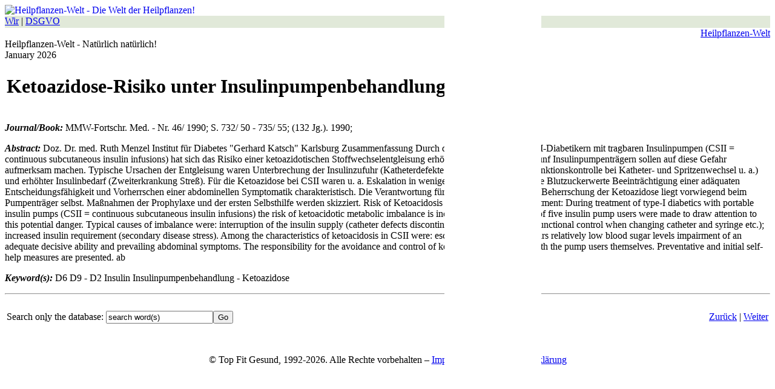

--- FILE ---
content_type: text/html; charset=iso-8859-1
request_url: https://science.heilpflanzen-welt.de/1990-cam-herbal/00176369.htm
body_size: 3539
content:
<!DOCTYPE HTML PUBLIC "-//W3C//DTD HTML 4.01//EN" "http://www.w3.org/TR/html4/strict.dtd">
<html>
<head>
<meta http-equiv="Content-Type" content="text/html;  charset=iso-8859-1">
<meta http-equiv="Content-Language" content="de">
<meta name="Robots" content="follow,noarchive,no-archive,noindex,no-index">
<meta name="GOOGLEBOT" content="NOARCHIVE">
<!-- Begin Cookie Consent plugin by Silktide - http://silktide.com/cookieconsent -->
<script type="text/javascript">
    window.cookieconsent_options = {"message":"Dieser Webauftritt setzt Cookies ein, damit Sie optimal surfen k&ouml;nnen. ","dismiss":"Verstanden, ok!","learnMore":"Mehr Infos","link":"http://schuessler.heilpflanzen-welt.de/files/imprint.htm","theme":"dark-bottom"};
</script>
<script type="text/javascript" src="/files/cookieconsent.latest.min.js"></script>
<!-- End Cookie Consent plugin -->
<script>
var gaProperty = 'UA-12646179-9';
var disableStr = 'ga-disable-' + gaProperty;
if (document.cookie.indexOf(disableStr + '=true') > -1) {
	window[disableStr] = true;
	}
function gaOptout() {
	document.cookie = disableStr + '=true; expires=Thu, 31 Dec 2099 23:59:59 UTC; path=/';
	window[disableStr] = true;
	alert('Das Tracking ist jetzt deaktiviert');
}
(function(i,s,o,g,r,a,m){i['GoogleAnalyticsObject']=r;i[r]=i[r]||function(){
	(i[r].q=i[r].q||[]).push(arguments)},i[r].l=1*new Date();a=s.createElement(o),
	m=s.getElementsByTagName(o)[0];a.async=1;a.src=g;m.parentNode.insertBefore(a,m)
	})(window,document,'script','https://www.google-analytics.com/analytics.js','ga');
ga('create', 'UA-12646179-9', 'auto');
ga('create', 'UA-12646179-10', 'auto', {'name': 'newTracker'}); //https://developers.google.com/analytics/devguides/collection/analyticsjs/advanced#multipletrackers
ga('set', 'anonymizeIp', true);
ga('send', 'pageview');
ga('newTracker.send', 'pageview');
</script>

<script type="text/javascript" src="//ajax.googleapis.com/ajax/libs/jquery/1.7.1/jquery.min.js"></script>
<script type="text/javascript" src="/files/gad.js"></script>
<script type="text/javascript" src="/files/index.js"></script>
<link rel="stylesheet" type="text/css" href="/files/index.css" />
<title>Ketoazidose-Risiko unter Insulinpumpenbehandlung</TITLE>
</HEAD>

<body>

<div class="fl">

<div class="fl-left">
<a href="/" style="text-decoration:none; margin:0; padding:0; border:0">
<img src="/files/welt.gif" alt="Heilpflanzen-Welt - Die Welt der Heilpflanzen!" title="Heilpflanzen-Welt - Die Welt der Heilpflanzen!" width="189" height="95">
</a>
<div class="fl-form"></div>
</div>

<div class="fl-right">
<div style="height:20px; background-color:#e1e9d9">
<div class="function"><a href="/files/impressum.htm">Wir</a> | <a href="/files/datenschutz.htm">DSGVO</a></div>
</div>
<div class="logo" title="Heilpflanzen-Welt - Die Welt der Heilpflanzen!" style="text-align:right;"><a href="/index.htm" title="Klicken Sie hier, um zur Homepage zur&uuml;ckzukehren!">Heilpflanzen-Welt</a></div>
<div class="fl-angaben">
<div class="slogan">Heilpflanzen-Welt - Nat&uuml;rlich nat&uuml;rlich!</div>
<div class="datum">January 2026</div>
</div>

</div>
</div>


<div class="main">

<!--START HEADER-->
<table class="header"><tr><td>
<h1 class="title">Ketoazidose-Risiko unter Insulinpumpenbehandlung</h1>
</td></tr></table>
<!--END HEADER-->

<!--START TEXT-->
<p><b><i>Journal/Book: </i></b><span class="journal">MMW-Fortschr. Med. - Nr. 46/ 1990; S. 732/ 50 - 735/ 55; (132 Jg.)</span>.  <span class="publication_year">1990</span>;</p>

<p><b><i>Abstract: </i></b><span class="abstract">Doz. Dr. med. Ruth Menzel Institut für Diabetes "Gerhard Katsch" Karlsburg  Zusammenfassung  Durch die Behandlung von Typ-I-Diabetikern mit tragbaren Insulinpumpen (CSII = continuous subcutaneous insulin infusions) hat sich das Risiko einer ketoazidotischen Stoffwechselentgleisung erhöht; die Kasuistiken von fünf Insulinpumpenträgern sollen auf diese Gefahr aufmerksam machen. Typische Ursachen der Entgleisung waren Unterbrechung der Insulinzufuhr (Katheterdefekte Wegfall der obligaten Funktionskontrolle bei Katheter- und Spritzenwechsel u. a.) und erhöhter Insulinbedarf (Zweiterkrankung Streß). Für die Ketoazidose bei CSII waren u. a. Eskalation in wenigen Stunden relativ niedrige Blutzuckerwerte Beeinträchtigung einer adäquaten Entscheidungsfähigkeit und Vorherrschen einer abdominellen Symptomatik charakteristisch. Die Verantwortung für die Vermeidung und die Beherrschung der Ketoazidose liegt vorwiegend beim Pumpenträger selbst. Maßnahmen der Prophylaxe und der ersten Selbsthilfe werden skizziert.   Risk of Ketoacidosis under Insulin Pump Treatment: During treatment of type-I diabetics with portable insulin pumps (CSII = continuous subcutaneous insulin infusions) the risk of ketoacidotic metabolic imbalance is increased; the case studies of five insulin pump users were made to draw attention to this potential danger. Typical causes of imbalance were: interruption of the insulin supply (catheter defects discontinuation of the obligatory functional control when changing catheter and syringe etc.); increased insulin requirement (secondary disease stress). Among the characteristics of ketoacidosis in CSII were: escalation in only a few hours relatively low blood sugar levels impairment of an adequate decisive ability and prevailing abdominal symptoms. The responsibility for the avoidance and control of ketoacidosis lies mainly with the pump users themselves. Preventative and initial self-help measures are presented.   ab</span></p>

<p><b><i>Keyword(s): </i></b><span class="keywords">D6 D9 - D2 Insulin Insulinpumpenbehandlung - Ketoazidose</span></p>
<!--END TEXT-->

<hr />

<!--START FOOTER-->
<table class="scsearch"><tr>
<td width="70%" align="left">
<form class="science" action="/perl/search.perl" method="get"><INPUT TYPE="hidden" NAME="conf" VALUE="hpfwsc"><p class="company">Search on<U>l</U>y the database:&nbsp;<INPUT CLASS="science1" TYPE="text" NAME="search" VALUE="search word(s)" TITLE="Input one or more &#13;search words and press &#13;enter to start the search." onFocus="select()" accesskey="l"><INPUT TYPE="submit" VALUE="Go" CLASS="science2" NAME="mySubmit2" ID="mySubmit2" onMouseOver="document.all.mySubmit.style.backgroundColor='#99cc99'" onMouseOut="document.all.mySubmit.style.backgroundColor='#cccc99'" TITLE="Click here, to&#13; start the search."></p>
</FORM></TD>
<td>&nbsp;</TD>
<TD width="30%" ALIGN="right"><p class="company"><span class="button"><a href="00176367.htm">Zur&uuml;ck</a> | <a href="00176384.htm">Weiter</a></span></p></TD>
</tr></table>
<p style="padding-top:1em; text-align:center;">&copy; Top Fit Gesund, 1992-2026. Alle Rechte vorbehalten &ndash; <a href="/files/impressum.htm">Impressum</a> &ndash; <a href="/files/datenschutz.htm">Datenschutzerkl&auml;rung</a></p>
<!--END FOOTER-->

</div>

<div style="position:fixed; left:734px; top:5px; background-color:#ffff; margin:0; ">
	<div id="rightadd">
<!-- Google AdSense -->
<script async src="//pagead2.googlesyndication.com/pagead/js/adsbygoogle.js"></script>
<!-- HP-W Main Skyscraper -->
<ins class="adsbygoogle"
     style="display:inline-block;width:160px;height:600px"
     data-ad-client="ca-pub-5220776438173512"
     data-ad-slot="6548665408"></ins>
<script>
(adsbygoogle = window.adsbygoogle || []).push({});
</script>
	</div>


	<div id="rightadd2" style="display: none;">
<!-- Google AdSense -->
<script async src="//pagead2.googlesyndication.com/pagead/js/adsbygoogle.js"></script>
<!-- HP-W Main Skyscraper -->
<ins class="adsbygoogle"
     style="display:inline-block;width:160px;height:600px"
     data-ad-client="ca-pub-5220776438173512"
     data-ad-slot="6548665408"></ins>
<script>
(adsbygoogle = window.adsbygoogle || []).push({});
</script>
	</div>

	<div id="rightadd3" style="display: none;">
<!-- Google AdSense -->
<script async src="//pagead2.googlesyndication.com/pagead/js/adsbygoogle.js"></script>
<!-- HP-W Main Skyscraper -->
<ins class="adsbygoogle"
     style="display:inline-block;width:160px;height:600px"
     data-ad-client="ca-pub-5220776438173512"
     data-ad-slot="6548665408"></ins>
<script>
(adsbygoogle = window.adsbygoogle || []).push({});
</script>
	</div>
</div>

<script defer src="https://static.cloudflareinsights.com/beacon.min.js/vcd15cbe7772f49c399c6a5babf22c1241717689176015" integrity="sha512-ZpsOmlRQV6y907TI0dKBHq9Md29nnaEIPlkf84rnaERnq6zvWvPUqr2ft8M1aS28oN72PdrCzSjY4U6VaAw1EQ==" data-cf-beacon='{"version":"2024.11.0","token":"d570ab78a73841a38c1fec83be3a5992","r":1,"server_timing":{"name":{"cfCacheStatus":true,"cfEdge":true,"cfExtPri":true,"cfL4":true,"cfOrigin":true,"cfSpeedBrain":true},"location_startswith":null}}' crossorigin="anonymous"></script>
</body>
</html>

--- FILE ---
content_type: text/html; charset=utf-8
request_url: https://www.google.com/recaptcha/api2/aframe
body_size: 267
content:
<!DOCTYPE HTML><html><head><meta http-equiv="content-type" content="text/html; charset=UTF-8"></head><body><script nonce="TDfgw9qmEROiuvW2m-OzWw">/** Anti-fraud and anti-abuse applications only. See google.com/recaptcha */ try{var clients={'sodar':'https://pagead2.googlesyndication.com/pagead/sodar?'};window.addEventListener("message",function(a){try{if(a.source===window.parent){var b=JSON.parse(a.data);var c=clients[b['id']];if(c){var d=document.createElement('img');d.src=c+b['params']+'&rc='+(localStorage.getItem("rc::a")?sessionStorage.getItem("rc::b"):"");window.document.body.appendChild(d);sessionStorage.setItem("rc::e",parseInt(sessionStorage.getItem("rc::e")||0)+1);localStorage.setItem("rc::h",'1769419829433');}}}catch(b){}});window.parent.postMessage("_grecaptcha_ready", "*");}catch(b){}</script></body></html>